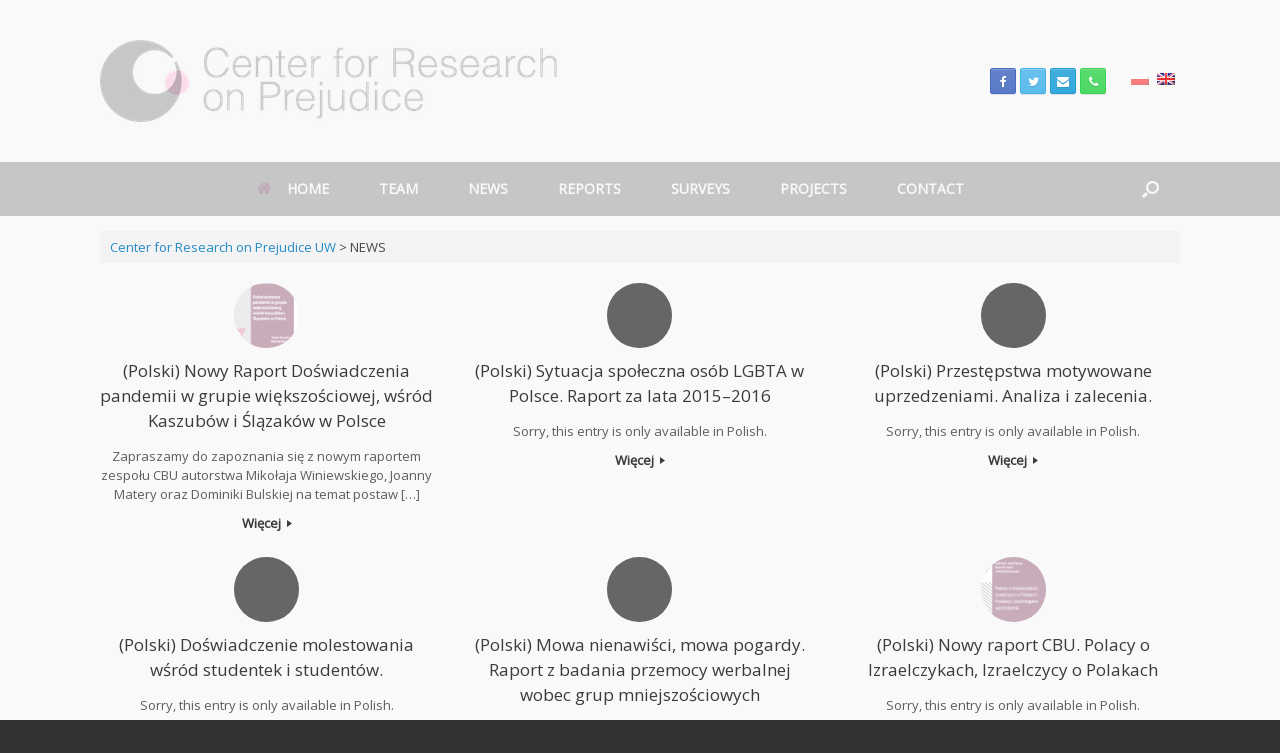

--- FILE ---
content_type: text/html; charset=UTF-8
request_url: http://cbu.psychologia.pl/en/aktualnosci/page/3/
body_size: 7959
content:
<!DOCTYPE html>
<html lang="en-US">
<head>
	<meta charset="UTF-8" />
	<meta http-equiv="X-UA-Compatible" content="IE=10" />
	<link rel="profile" href="http://gmpg.org/xfn/11" />
	<link rel="pingback" href="http://cbu.psychologia.pl/xmlrpc.php" />
	<title>NEWS &#8211; Page 3 &#8211; Center for Research on Prejudice UW</title>
<meta name='robots' content='max-image-preview:large' />
<link rel='dns-prefetch' href='//s.w.org' />
<link rel="alternate" type="application/rss+xml" title="Center for Research on Prejudice UW &raquo; Feed" href="http://cbu.psychologia.pl/en/feed/" />
		<script type="text/javascript">
			window._wpemojiSettings = {"baseUrl":"https:\/\/s.w.org\/images\/core\/emoji\/13.1.0\/72x72\/","ext":".png","svgUrl":"https:\/\/s.w.org\/images\/core\/emoji\/13.1.0\/svg\/","svgExt":".svg","source":{"concatemoji":"http:\/\/cbu.psychologia.pl\/wp-includes\/js\/wp-emoji-release.min.js?ver=5.8.10"}};
			!function(e,a,t){var n,r,o,i=a.createElement("canvas"),p=i.getContext&&i.getContext("2d");function s(e,t){var a=String.fromCharCode;p.clearRect(0,0,i.width,i.height),p.fillText(a.apply(this,e),0,0);e=i.toDataURL();return p.clearRect(0,0,i.width,i.height),p.fillText(a.apply(this,t),0,0),e===i.toDataURL()}function c(e){var t=a.createElement("script");t.src=e,t.defer=t.type="text/javascript",a.getElementsByTagName("head")[0].appendChild(t)}for(o=Array("flag","emoji"),t.supports={everything:!0,everythingExceptFlag:!0},r=0;r<o.length;r++)t.supports[o[r]]=function(e){if(!p||!p.fillText)return!1;switch(p.textBaseline="top",p.font="600 32px Arial",e){case"flag":return s([127987,65039,8205,9895,65039],[127987,65039,8203,9895,65039])?!1:!s([55356,56826,55356,56819],[55356,56826,8203,55356,56819])&&!s([55356,57332,56128,56423,56128,56418,56128,56421,56128,56430,56128,56423,56128,56447],[55356,57332,8203,56128,56423,8203,56128,56418,8203,56128,56421,8203,56128,56430,8203,56128,56423,8203,56128,56447]);case"emoji":return!s([10084,65039,8205,55357,56613],[10084,65039,8203,55357,56613])}return!1}(o[r]),t.supports.everything=t.supports.everything&&t.supports[o[r]],"flag"!==o[r]&&(t.supports.everythingExceptFlag=t.supports.everythingExceptFlag&&t.supports[o[r]]);t.supports.everythingExceptFlag=t.supports.everythingExceptFlag&&!t.supports.flag,t.DOMReady=!1,t.readyCallback=function(){t.DOMReady=!0},t.supports.everything||(n=function(){t.readyCallback()},a.addEventListener?(a.addEventListener("DOMContentLoaded",n,!1),e.addEventListener("load",n,!1)):(e.attachEvent("onload",n),a.attachEvent("onreadystatechange",function(){"complete"===a.readyState&&t.readyCallback()})),(n=t.source||{}).concatemoji?c(n.concatemoji):n.wpemoji&&n.twemoji&&(c(n.twemoji),c(n.wpemoji)))}(window,document,window._wpemojiSettings);
		</script>
		<style type="text/css">
img.wp-smiley,
img.emoji {
	display: inline !important;
	border: none !important;
	box-shadow: none !important;
	height: 1em !important;
	width: 1em !important;
	margin: 0 .07em !important;
	vertical-align: -0.1em !important;
	background: none !important;
	padding: 0 !important;
}
</style>
	<link rel='stylesheet' id='wp-block-library-css'  href='http://cbu.psychologia.pl/wp-includes/css/dist/block-library/style.min.css?ver=5.8.10' type='text/css' media='all' />
<link rel='stylesheet' id='PageBuilderSandwich-css'  href='http://cbu.psychologia.pl/wp-content/plugins/page-builder-sandwich/page_builder_sandwich/css/style.min.css?ver=5.1.0' type='text/css' media='all' />
<link rel='stylesheet' id='wp-pagenavi-css'  href='http://cbu.psychologia.pl/wp-content/plugins/wp-pagenavi/pagenavi-css.css?ver=2.70' type='text/css' media='all' />
<link rel='stylesheet' id='vantage-style-css'  href='http://cbu.psychologia.pl/wp-content/themes/vantage/style.css?ver=1.17.2' type='text/css' media='all' />
<link rel='stylesheet' id='font-awesome-css'  href='http://cbu.psychologia.pl/wp-content/themes/vantage/fontawesome/css/font-awesome.css?ver=4.6.2' type='text/css' media='all' />
<link rel='stylesheet' id='social-media-widget-css'  href='http://cbu.psychologia.pl/wp-content/themes/vantage/css/social-media-widget.css?ver=1.17.2' type='text/css' media='all' />
<link rel='stylesheet' id='siteorigin-mobilenav-css'  href='http://cbu.psychologia.pl/wp-content/themes/vantage/inc/mobilenav/css/mobilenav.css?ver=1.17.2' type='text/css' media='all' />
<script type='text/javascript' src='http://cbu.psychologia.pl/wp-includes/js/jquery/jquery.min.js?ver=3.6.0' id='jquery-core-js'></script>
<script type='text/javascript' src='http://cbu.psychologia.pl/wp-includes/js/jquery/jquery-migrate.min.js?ver=3.3.2' id='jquery-migrate-js'></script>
<script type='text/javascript' src='http://cbu.psychologia.pl/wp-content/plugins/wp-jquery-datatable/js/jquery.dataTables.js?ver=5.8.10' id='jdt-js-datatables-js'></script>
<script type='text/javascript' id='PageBuilderSandwich-js-extra'>
/* <![CDATA[ */
var pbsFrontendParams = {"theme_name":"vantage","map_api_key":""};
/* ]]> */
</script>
<script type='text/javascript' src='http://cbu.psychologia.pl/wp-content/plugins/page-builder-sandwich/page_builder_sandwich/js/min/frontend-min.js?ver=5.1.0' id='PageBuilderSandwich-js'></script>
<script type='text/javascript' src='http://cbu.psychologia.pl/wp-content/themes/vantage/js/jquery.flexslider.min.js?ver=2.1' id='jquery-flexslider-js'></script>
<script type='text/javascript' src='http://cbu.psychologia.pl/wp-content/themes/vantage/js/jquery.touchSwipe.min.js?ver=1.6.6' id='jquery-touchswipe-js'></script>
<script type='text/javascript' src='http://cbu.psychologia.pl/wp-content/themes/vantage/js/jquery.theme-main.min.js?ver=1.17.2' id='vantage-main-js'></script>
<script type='text/javascript' src='http://cbu.psychologia.pl/wp-content/themes/vantage/js/jquery.fitvids.min.js?ver=1.0' id='jquery-fitvids-js'></script>
<!--[if lt IE 9]>
<script type='text/javascript' src='http://cbu.psychologia.pl/wp-content/themes/vantage/js/html5.min.js?ver=3.7.3' id='vantage-html5-js'></script>
<![endif]-->
<!--[if (gte IE 6)&(lte IE 8)]>
<script type='text/javascript' src='http://cbu.psychologia.pl/wp-content/themes/vantage/js/selectivizr.min.js?ver=1.0.3b' id='vantage-selectivizr-js'></script>
<![endif]-->
<script type='text/javascript' id='siteorigin-mobilenav-js-extra'>
/* <![CDATA[ */
var mobileNav = {"search":{"url":"http:\/\/cbu.psychologia.pl\/en","placeholder":"Search"},"text":{"navigate":"Menu","back":"Back","close":"Close"},"nextIconUrl":"http:\/\/cbu.psychologia.pl\/wp-content\/themes\/vantage\/inc\/mobilenav\/images\/next.png","mobileMenuClose":"<i class=\"fa fa-times\"><\/i>"};
/* ]]> */
</script>
<script type='text/javascript' src='http://cbu.psychologia.pl/wp-content/themes/vantage/inc/mobilenav/js/mobilenav.min.js?ver=1.17.2' id='siteorigin-mobilenav-js'></script>
<link rel="https://api.w.org/" href="http://cbu.psychologia.pl/en/wp-json/" /><link rel="EditURI" type="application/rsd+xml" title="RSD" href="http://cbu.psychologia.pl/xmlrpc.php?rsd" />
<link rel="wlwmanifest" type="application/wlwmanifest+xml" href="http://cbu.psychologia.pl/wp-includes/wlwmanifest.xml" /> 
<meta name="generator" content="WordPress 5.8.10" />
<style type="text/css">
	</style><style type="text/css">
.qtranxs_flag_pl {background-image: url(http://cbu.strony.uw.edu.pl/wp-content/plugins/qtranslate-x/flags/pl.png); background-repeat: no-repeat;}
.qtranxs_flag_en {background-image: url(http://cbu.strony.uw.edu.pl/wp-content/plugins/qtranslate-x/flags/gb.png); background-repeat: no-repeat;}
</style>
<link hreflang="pl" href="http://cbu.psychologia.pl/pl/aktualnosci/page/3/" rel="alternate" />
<link hreflang="en" href="http://cbu.psychologia.pl/en/aktualnosci/page/3/" rel="alternate" />
<link hreflang="x-default" href="http://cbu.psychologia.pl/aktualnosci/page/3/" rel="alternate" />
<meta name="generator" content="qTranslate-X 3.4.6.8" />
<meta name="viewport" content="width=device-width, initial-scale=1" />		<style type="text/css">
			.so-mobilenav-mobile + * { display: none; }
			@media screen and (max-width: 900px) { .so-mobilenav-mobile + * { display: block; } .so-mobilenav-standard + * { display: none; } .site-navigation #search-icon { display: none; } }
		</style>
		<style type="text/css" media="screen">
		#footer-widgets .widget { width: 100%; }
		#masthead-widgets .widget { width: 100%; }
	</style>
	<style type="text/css" id="vantage-footer-widgets">#footer-widgets aside { width : 100%; }</style> <style type="text/css" id="customizer-css">@import url(//fonts.googleapis.com/css?family=Open+Sans:400|Open+Sans:300&display=block); body,button,input,select,textarea { font-family: "Open Sans"; font-weight: 400 } #masthead.site-header .hgroup h1 { font-family: "Open Sans"; font-weight: 300 } #page-wrapper h1,#page-wrapper h2,#page-wrapper h3,#page-wrapper h4,#page-wrapper h5,#page-wrapper h6 { font-family: "Open Sans"; font-weight: 400 } .main-navigation, .mobile-nav-frame, .mobile-nav-frame .title h3 { font-family: "Open Sans"; font-weight: 300 } #masthead .hgroup h1, #masthead.masthead-logo-in-menu .logo > h1 { font-size: 34px; color: #abadad } #masthead .hgroup .site-description, #masthead.masthead-logo-in-menu .site-description { color: #c3adb7 } #masthead .hgroup .support-text, #masthead .hgroup .site-description { font-size: 16px; color: #666666 } #page-title, article.post .entry-header h1.entry-title, article.page .entry-header h1.entry-title { color: #000000 } .entry-content { font-size: 16px } #secondary .widget { font-size: 12px } article.post .entry-header .entry-meta, article.post .entry-categories, article.page .entry-categories { color: #666666 } .entry-content, #comments .commentlist article .comment-meta a { color: #0d0d0d } .entry-content h1, .entry-content h2, .entry-content h3, .entry-content h4, .entry-content h5, .entry-content h6, #comments .commentlist article .comment-author a, #comments .commentlist article .comment-author, #comments-title, #reply-title, #commentform label { color: #666666 } #comments-title, #reply-title { border-bottom-color: #666666 } .entry-content h1 { font-size: 30px } .entry-content h2 { font-size: 28px } .entry-content h3 { font-size: 18px } .entry-content h4 { font-size: 16px } .entry-content h5 { font-size: 14px } #masthead .hgroup { padding-top: 40px; padding-bottom: 40px } .entry-content a, .entry-content a:visited, article.post .author-box .box-content .author-posts a:hover, #secondary a, #secondary a:visited, #masthead .hgroup a, #masthead .hgroup a:visited, .comment-form .logged-in-as a, .comment-form .logged-in-as a:visited { color: #666666 } .entry-content a, .textwidget a { text-decoration: none } .entry-content a:hover, .entry-content a:focus, .entry-content a:active, #secondary a:hover, #masthead .hgroup a:hover, #masthead .hgroup a:focus, #masthead .hgroup a:active, .comment-form .logged-in-as a:hover, .comment-form .logged-in-as a:focus, .comment-form .logged-in-as a:active { color: #faa5c2 } .main-navigation ul { text-align: center } .main-navigation { background-color: #c5c6c6 } .main-navigation a { color: #f9f9f9 } .main-navigation ul ul { background-color: #c5c6c6 } .main-navigation ul ul a { color: #f9f9f9 } .main-navigation ul li:hover > a, .main-navigation ul li:focus > a, #search-icon #search-icon-icon:hover, #search-icon #search-icon-icon:focus { background-color: #bfaab6 } .main-navigation ul li:hover > a, .main-navigation ul li:focus > a, .main-navigation ul li:hover > a [class^="fa fa-"] { color: #f9f9f9 } .main-navigation ul ul li:hover > a { background-color: #bfaab6; color: #f9f9f9 } .main-navigation [class^="fa fa-"], .main-navigation .mobile-nav-icon { color: #bfaab6 } .main-navigation ul li:hover > a [class^="fa fa-"], .main-navigation ul li:hover > a .mobile-nav-icon { color: #f9f9f9 } #search-icon #search-icon-icon { background-color: #c5c6c6 } #search-icon #search-icon-icon .vantage-icon-search { color: #f9f9f9 } #search-icon #search-icon-icon:hover .vantage-icon-search, #search-icon #search-icon-icon:focus .vantage-icon-search { color: #f9f9f9 } #search-icon .searchform { background-color: #c5c6c6 } #search-icon .searchform input[name=s] { color: #f9f9f9 } .main-navigation ul li a, #masthead.masthead-logo-in-menu .logo { padding-left: 25px; padding-right: 25px } .main-navigation ul li { font-size: 14px } #header-sidebar .widget_nav_menu ul.menu > li > ul.sub-menu { border-top-color: #f9f9f9 } .mobile-nav-frame { background-color: #c5c6c6 } .mobile-nav-frame .title h3, .mobile-nav-frame .title .close, .mobile-nav-frame .title .back { color: #000000 } .mobile-nav-frame .title { background-color: #c5c6c6 } .mobile-nav-frame ul li a.link, .mobile-nav-frame .next { color: #0a0a0a } .mobile-nav-frame ul { background-color: #c5c6c6; border-color: #c5c6c6 } a.button, button, html input[type="button"], input[type="reset"], input[type="submit"], .post-navigation a, #image-navigation a, article.post .more-link, article.page .more-link, .paging-navigation a, .woocommerce #page-wrapper .button, .woocommerce a.button, .woocommerce .checkout-button, .woocommerce input.button, #infinite-handle span { background: #bfbfbf } a.button:hover, button:hover, html input[type="button"]:hover, input[type="reset"]:hover, input[type="submit"]:hover, .post-navigation a:hover, #image-navigation a:hover, article.post .more-link:hover, article.page .more-link:hover, .paging-navigation a:hover, .woocommerce #page-wrapper .button:hover, .woocommerce a.button:hover, .woocommerce .checkout-button:hover, .woocommerce input.button:hover, .woocommerce input.button:disabled:hover, .woocommerce input.button:disabled[disabled]:hover, #infinite-handle span:hover { background: #bfbfbf } a.button:hover, button:hover, html input[type="button"]:hover, input[type="reset"]:hover, input[type="submit"]:hover, .post-navigation a:hover, #image-navigation a:hover, article.post .more-link:hover, article.page .more-link:hover, .paging-navigation a:hover, .woocommerce #page-wrapper .button:hover, .woocommerce a.button:hover, .woocommerce .checkout-button:hover, .woocommerce input.button:hover, #infinite-handle span:hover { opacity: 0.75 } a.button:focus, button:focus, html input[type="button"]:focus, input[type="reset"]:focus, input[type="submit"]:focus, .post-navigation a:focus, #image-navigation a:focus, article.post .more-link:focus, article.page .more-link:focus, .paging-navigation a:focus, .woocommerce #page-wrapper .button:focus, .woocommerce a.button:focus, .woocommerce .checkout-button:focus, .woocommerce input.button:focus, .woocommerce input.button:disabled:focus, .woocommerce input.button:disabled[disabled]:focus, #infinite-handle span:focus { background: #bfbfbf } a.button:focus, button:focus, html input[type="button"]:focus, input[type="reset"]:focus, input[type="submit"]:focus, .post-navigation a:focus, #image-navigation a:focus, article.post .more-link:focus, article.page .more-link:focus, .paging-navigation a:focus, .woocommerce #page-wrapper .button:focus, .woocommerce a.button:focus, .woocommerce .checkout-button:focus, .woocommerce input.button:focus, #infinite-handle span:focus { opacity: 0.75 } a.button, button, html input[type="button"], input[type="reset"], input[type="submit"], .post-navigation a, #image-navigation a, article.post .more-link, article.page .more-link, .paging-navigation a, .woocommerce #page-wrapper .button, .woocommerce a.button, .woocommerce .checkout-button, .woocommerce input.button, .woocommerce #respond input#submit:hover, .woocommerce a.button:hover, .woocommerce button.button:hover, .woocommerce input.button:hover, .woocommerce input.button:disabled, .woocommerce input.button:disabled[disabled], .woocommerce input.button:disabled:hover, .woocommerce input.button:disabled[disabled]:hover, #infinite-handle span button { color: #f9f9f9 } a.button, button, html input[type="button"], input[type="reset"], input[type="submit"], .post-navigation a, #image-navigation a, article.post .more-link, article.page .more-link, .paging-navigation a, .woocommerce #page-wrapper .button, .woocommerce a.button, .woocommerce .checkout-button, .woocommerce input.button, .woocommerce #respond input#submit.alt, .woocommerce a.button.alt, .woocommerce button.button.alt, .woocommerce input.button.alt, #infinite-handle span { -webkit-box-shadow: none; -moz-box-shadow: none; box-shadow: none } #masthead-widgets .widget .widget-title { color: #666666 } .widget_circleicon-widget .circle-icon-box .circle-icon:not(.icon-style-set) { background-color: #666666 } #masthead { background-color: #f9f9f9 } #main { background-color: #f9f9f9 } #colophon, body.layout-full { background-color: #333333 } #colophon #theme-attribution, #colophon #site-info { color: #f9f9f9 } #scroll-to-top { background: #e16389 } </style><link rel="icon" href="http://cbu.strony.uw.edu.pl/wp-content/uploads/sites/410/2020/09/logo.png" sizes="32x32" />
<link rel="icon" href="http://cbu.strony.uw.edu.pl/wp-content/uploads/sites/410/2020/09/logo.png" sizes="192x192" />
<link rel="apple-touch-icon" href="http://cbu.strony.uw.edu.pl/wp-content/uploads/sites/410/2020/09/logo.png" />
<meta name="msapplication-TileImage" content="http://cbu.strony.uw.edu.pl/wp-content/uploads/sites/410/2020/09/logo.png" />
</head>

<body class="blog paged wp-custom-logo paged-3 group-blog responsive layout-full no-js no-sidebar has-menu-search panels-style-force-full page-layout-default mobilenav">


<div id="page-wrapper">

	<a class="skip-link screen-reader-text" href="#content">Skip to content</a>

	
	
		<header id="masthead" class="site-header" role="banner">

	<div class="hgroup full-container ">

		
			<a href="http://cbu.psychologia.pl/en/" title="Center for Research on Prejudice UW" rel="home" class="logo">
				<img src="http://cbu.strony.uw.edu.pl/wp-content/uploads/sites/410/2021/02/center.png"  class="logo-no-height-constrain"  width="457"  height="82"  alt="Center for Research on Prejudice UW Logo"  />			</a>
			
				<div id="header-sidebar" >
					<aside id="vantage-social-media-3" class="widget widget_vantage-social-media"><a class="social-media-icon social-media-icon-facebook social-media-icon-size-small" href="https://www.facebook.com/CentrumBadanNadUprzedzeniami/" title="Center for Research on Prejudice UW Facebook" ><span class="fa fa-facebook"></span></a><a class="social-media-icon social-media-icon-twitter social-media-icon-size-small" href="https://twitter.com/centeruw" title="Center for Research on Prejudice UW Twitter" ><span class="fa fa-twitter"></span></a><a class="social-media-icon social-media-icon-envelope social-media-icon-size-small" href="http://cbu@psych.uw.edu.pl%20" title="Center for Research on Prejudice UW Email" ><span class="fa fa-envelope"></span></a><a class="social-media-icon social-media-icon-phone social-media-icon-size-small" href="tel:22%20554%2098%2042" title="Center for Research on Prejudice UW Phone" ><span class="fa fa-phone"></span></a></aside><style type="text/css">
.qtranxs_widget ul { margin: 0; }
.qtranxs_widget ul li
{
display: inline; /* horizontal list, use "list-item" or other appropriate value for vertical list */
list-style-type: none; /* use "initial" or other to enable bullets */
margin: 0 5px 0 0; /* adjust spacing between items */
opacity: 0.5;
-o-transition: 1s ease opacity;
-moz-transition: 1s ease opacity;
-webkit-transition: 1s ease opacity;
transition: 1s ease opacity;
}
/* .qtranxs_widget ul li span { margin: 0 5px 0 0; } */ /* other way to control spacing */
.qtranxs_widget ul li.active { opacity: 0.8; }
.qtranxs_widget ul li:hover { opacity: 1; }
.qtranxs_widget img { box-shadow: none; vertical-align: middle; display: initial; }
.qtranxs_flag { height:12px; width:18px; display:block; }
.qtranxs_flag_and_text { padding-left:20px; }
.qtranxs_flag span { display:none; }
</style>
<aside id="qtranslate-2" class="widget qtranxs_widget">
<ul class="language-chooser language-chooser-image qtranxs_language_chooser" id="qtranslate-2-chooser">
<li class="lang-pl"><a href="http://cbu.psychologia.pl/pl/aktualnosci/page/3/" hreflang="pl" title="Polski (pl)" class="qtranxs_image qtranxs_image_pl"><img src="http://cbu.strony.uw.edu.pl/wp-content/plugins/qtranslate-x/flags/pl.png" alt="Polski (pl)" /><span style="display:none">Polski</span></a></li>
<li class="lang-en active"><a href="http://cbu.psychologia.pl/en/aktualnosci/page/3/" hreflang="en" title="English (en)" class="qtranxs_image qtranxs_image_en"><img src="http://cbu.strony.uw.edu.pl/wp-content/plugins/qtranslate-x/flags/gb.png" alt="English (en)" /><span style="display:none">English</span></a></li>
</ul><div class="qtranxs_widget_end"></div>
</aside>				</div>

			
		
	</div><!-- .hgroup.full-container -->

	
<nav role="navigation" class="site-navigation main-navigation primary use-sticky-menu mobile-navigation">

	<div class="full-container">
							<div id="search-icon">
				<div id="search-icon-icon" tabindex="0" aria-label="Open the search"><div class="vantage-icon-search"></div></div>
				
<form method="get" class="searchform" action="http://cbu.psychologia.pl/en/" role="search">
	<label for="search-form" class="screen-reader-text">Search for:</label>
	<input type="search" name="s" class="field" id="search-form" value="" placeholder="Search"/>
</form>
			</div>
		
					<div id="so-mobilenav-standard-1" data-id="1" class="so-mobilenav-standard"></div><div class="menu-menu-1-container"><ul id="menu-menu-1" class="menu"><li id="menu-item-31" class="menu-item menu-item-type-post_type menu-item-object-page menu-item-home menu-item-31"><a href="http://cbu.psychologia.pl/en/"><span class="fa fa-home"></span>HOME</a></li>
<li id="menu-item-474" class="menu-item menu-item-type-post_type menu-item-object-page menu-item-474"><a href="http://cbu.psychologia.pl/en/zespol/">TEAM</a></li>
<li id="menu-item-28" class="menu-item menu-item-type-post_type menu-item-object-page current-menu-item page_item page-item-21 current_page_item current_page_parent menu-item-28"><a href="http://cbu.psychologia.pl/en/aktualnosci/" aria-current="page">NEWS</a></li>
<li id="menu-item-910" class="menu-item menu-item-type-post_type menu-item-object-page menu-item-has-children menu-item-910"><a href="http://cbu.psychologia.pl/en/raporty/">REPORTS</a>
<ul class="sub-menu">
	<li id="menu-item-908" class="menu-item menu-item-type-post_type menu-item-object-page menu-item-908"><a href="http://cbu.psychologia.pl/en/raporty/tematycznie/">tematycznie</a></li>
	<li id="menu-item-907" class="menu-item menu-item-type-post_type menu-item-object-page menu-item-907"><a href="http://cbu.psychologia.pl/en/raporty/chronologicznie/">chronologically</a></li>
</ul>
</li>
<li id="menu-item-180" class="menu-item menu-item-type-post_type menu-item-object-page menu-item-180"><a href="http://cbu.psychologia.pl/en/sondaze/">SURVEYS</a></li>
<li id="menu-item-96" class="menu-item menu-item-type-post_type menu-item-object-page menu-item-96"><a href="http://cbu.psychologia.pl/en/projekty/">PROJECTS</a></li>
<li id="menu-item-30" class="menu-item menu-item-type-post_type menu-item-object-page menu-item-30"><a href="http://cbu.psychologia.pl/en/kontakt/">CONTACT</a></li>
</ul></div><div id="so-mobilenav-mobile-1" data-id="1" class="so-mobilenav-mobile"></div><div class="menu-mobilenav-container"><ul id="mobile-nav-item-wrap-1" class="menu"><li><a href="#" class="mobilenav-main-link" data-id="1"><span class="mobile-nav-icon"></span>Menu</a></li></ul></div>			</div>
</nav><!-- .site-navigation .main-navigation -->

</header><!-- #masthead .site-header -->

	
	
	
	
	<div id="main" class="site-main">
		<div class="full-container">
						<div id="navxt-breadcrumbs">
				<div class="full-container">
					<!-- Breadcrumb NavXT 7.2.0 -->
<span typeof="v:Breadcrumb"><a rel="v:url" property="v:title" title="Go to Center for Research on Prejudice UW." href="http://cbu.psychologia.pl/en" class="home">Center for Research on Prejudice UW</a></span> &gt; <span typeof="v:Breadcrumb"><span property="v:title">NEWS</span></span>				</div>
			</div>
			
<div id="primary" class="content-area">

	<div id="content" class="site-content" role="main">

		
	<div id="vantage-circleicon-loop" class="vantage-circleicon-loop circleicon-loop-columns-3">

		<div class="widget widget_circleicon-widget">		<div class="circle-icon-box circle-icon-position-top circle-icon-hide-box circle-icon-size-small ">
							<div class="circle-icon-wrapper">
										<a href="http://cbu.psychologia.pl/en/2021/04/27/nowy-raport-doswiadczenia-pandemii-w-grupie-wiekszosciowej-wsrod-kaszubow-i-slazakow-w-polsc/" class="link-icon" >					<div class="circle-icon icon-style-set" style="background-image: url(http://cbu.strony.uw.edu.pl/wp-content/uploads/sites/410/2021/04/Zrzut-ekranu-2021-04-27-o-17.48.39-150x150.png)">
											</div> 
					</a>				</div>
			
							<a href="http://cbu.psychologia.pl/en/2021/04/27/nowy-raport-doswiadczenia-pandemii-w-grupie-wiekszosciowej-wsrod-kaszubow-i-slazakow-w-polsc/" class="link-title" >
										<h4 >
					(Polski) Nowy Raport  Doświadczenia pandemii w grupie większościowej, wśród Kaszubów i Ślązaków w Polsce				</h4>
										</a>
			
							<p class="text" >Zapraszamy do zapoznania się z nowym raportem zespołu CBU autorstwa Mikołaja Winiewskiego, Joanny Matery oraz Dominiki Bulskiej na temat postaw [&hellip;]</p>
										<a href="http://cbu.psychologia.pl/en/2021/04/27/nowy-raport-doswiadczenia-pandemii-w-grupie-wiekszosciowej-wsrod-kaszubow-i-slazakow-w-polsc/" class="more-button" >Więcej <i></i></a>
					</div>
		</div><div class="widget widget_circleicon-widget">		<div class="circle-icon-box circle-icon-position-top circle-icon-hide-box circle-icon-size-small ">
							<div class="circle-icon-wrapper">
										<a href="http://cbu.psychologia.pl/en/2021/03/16/sytuacja-spoleczna-osob-lgbta-w-polsce-raport-za-lata-2015-2016/" class="link-icon" >					<div class="circle-icon" >
											</div> 
					</a>				</div>
			
							<a href="http://cbu.psychologia.pl/en/2021/03/16/sytuacja-spoleczna-osob-lgbta-w-polsce-raport-za-lata-2015-2016/" class="link-title" >
										<h4 >
					(Polski) Sytuacja społeczna osób LGBTA w Polsce. Raport za lata 2015–2016				</h4>
										</a>
			
							<p class="text" >Sorry, this entry is only available in Polish.</p>
										<a href="http://cbu.psychologia.pl/en/2021/03/16/sytuacja-spoleczna-osob-lgbta-w-polsce-raport-za-lata-2015-2016/" class="more-button" >Więcej <i></i></a>
					</div>
		</div><div class="widget widget_circleicon-widget">		<div class="circle-icon-box circle-icon-position-top circle-icon-hide-box circle-icon-size-small ">
							<div class="circle-icon-wrapper">
										<a href="http://cbu.psychologia.pl/en/2021/03/16/przestepstwa-motywowane-uprzedzeniami-analiza-i-zalecenia/" class="link-icon" >					<div class="circle-icon" >
											</div> 
					</a>				</div>
			
							<a href="http://cbu.psychologia.pl/en/2021/03/16/przestepstwa-motywowane-uprzedzeniami-analiza-i-zalecenia/" class="link-title" >
										<h4 >
					(Polski) Przestępstwa motywowane uprzedzeniami. Analiza i zalecenia.				</h4>
										</a>
			
							<p class="text" >Sorry, this entry is only available in Polish.</p>
										<a href="http://cbu.psychologia.pl/en/2021/03/16/przestepstwa-motywowane-uprzedzeniami-analiza-i-zalecenia/" class="more-button" >Więcej <i></i></a>
					</div>
		</div><div class="clear"></div><div class="widget widget_circleicon-widget">		<div class="circle-icon-box circle-icon-position-top circle-icon-hide-box circle-icon-size-small ">
							<div class="circle-icon-wrapper">
										<a href="http://cbu.psychologia.pl/en/2021/03/16/doswiadczenie-molestowania-wsrod-studentek-i-studentow/" class="link-icon" >					<div class="circle-icon" >
											</div> 
					</a>				</div>
			
							<a href="http://cbu.psychologia.pl/en/2021/03/16/doswiadczenie-molestowania-wsrod-studentek-i-studentow/" class="link-title" >
										<h4 >
					(Polski) Doświadczenie molestowania wśród studentek i studentów.				</h4>
										</a>
			
							<p class="text" >Sorry, this entry is only available in Polish.</p>
										<a href="http://cbu.psychologia.pl/en/2021/03/16/doswiadczenie-molestowania-wsrod-studentek-i-studentow/" class="more-button" >Więcej <i></i></a>
					</div>
		</div><div class="widget widget_circleicon-widget">		<div class="circle-icon-box circle-icon-position-top circle-icon-hide-box circle-icon-size-small ">
							<div class="circle-icon-wrapper">
										<a href="http://cbu.psychologia.pl/en/2021/03/16/mowa-nienawisci-mowa-pogardy-raport-z-badania-przemocy-werbalnej-wobec-grup-mniejszosciowych/" class="link-icon" >					<div class="circle-icon" >
											</div> 
					</a>				</div>
			
							<a href="http://cbu.psychologia.pl/en/2021/03/16/mowa-nienawisci-mowa-pogardy-raport-z-badania-przemocy-werbalnej-wobec-grup-mniejszosciowych/" class="link-title" >
										<h4 >
					(Polski) Mowa nienawiści, mowa pogardy. Raport z badania przemocy werbalnej wobec grup mniejszościowych				</h4>
										</a>
			
							<p class="text" >Sorry, this entry is only available in Polish.</p>
										<a href="http://cbu.psychologia.pl/en/2021/03/16/mowa-nienawisci-mowa-pogardy-raport-z-badania-przemocy-werbalnej-wobec-grup-mniejszosciowych/" class="more-button" >Więcej <i></i></a>
					</div>
		</div><div class="widget widget_circleicon-widget">		<div class="circle-icon-box circle-icon-position-top circle-icon-hide-box circle-icon-size-small ">
							<div class="circle-icon-wrapper">
										<a href="http://cbu.psychologia.pl/en/2021/03/13/nowy-raport-cbu-polacy-o-izraelczykach-izraelczycy-o-polakach/" class="link-icon" >					<div class="circle-icon icon-style-set" style="background-image: url(http://cbu.strony.uw.edu.pl/wp-content/uploads/sites/410/2021/03/Zrzut-ekranu-2021-03-13-o-11.04.20-e1615630314434-150x150.png)">
											</div> 
					</a>				</div>
			
							<a href="http://cbu.psychologia.pl/en/2021/03/13/nowy-raport-cbu-polacy-o-izraelczykach-izraelczycy-o-polakach/" class="link-title" >
										<h4 >
					(Polski) Nowy raport CBU. Polacy o Izraelczykach, Izraelczycy o Polakach				</h4>
										</a>
			
							<p class="text" >Sorry, this entry is only available in Polish.</p>
										<a href="http://cbu.psychologia.pl/en/2021/03/13/nowy-raport-cbu-polacy-o-izraelczykach-izraelczycy-o-polakach/" class="more-button" >Więcej <i></i></a>
					</div>
		</div><div class="clear"></div><div class="widget widget_circleicon-widget">		<div class="circle-icon-box circle-icon-position-top circle-icon-hide-box circle-icon-size-small ">
							<div class="circle-icon-wrapper">
										<a href="http://cbu.psychologia.pl/en/2021/03/13/polacy-o-izraelczykach-izraelczycy-o-polakach-postawy-i-postrzegane-uprzedzenia/" class="link-icon" >					<div class="circle-icon" >
											</div> 
					</a>				</div>
			
							<a href="http://cbu.psychologia.pl/en/2021/03/13/polacy-o-izraelczykach-izraelczycy-o-polakach-postawy-i-postrzegane-uprzedzenia/" class="link-title" >
										<h4 >
					(Polski) Polacy o Izraelczykach, Izraelczycy o Polakach. Postawy i postrzegane uprzedzenia.				</h4>
										</a>
			
							<p class="text" >Sorry, this entry is only available in Polish.</p>
										<a href="http://cbu.psychologia.pl/en/2021/03/13/polacy-o-izraelczykach-izraelczycy-o-polakach-postawy-i-postrzegane-uprzedzenia/" class="more-button" >Więcej <i></i></a>
					</div>
		</div><div class="widget widget_circleicon-widget">		<div class="circle-icon-box circle-icon-position-top circle-icon-hide-box circle-icon-size-small ">
							<div class="circle-icon-wrapper">
										<a href="http://cbu.psychologia.pl/en/2021/03/10/english-wiktor-soral-o-roznicach-i-stereotypach/" class="link-icon" >					<div class="circle-icon icon-style-set" style="background-image: url(http://cbu.strony.uw.edu.pl/wp-content/uploads/sites/410/2021/03/Zrzut-ekranu-2021-03-10-o-15.18.23-150x150.png)">
											</div> 
					</a>				</div>
			
							<a href="http://cbu.psychologia.pl/en/2021/03/10/english-wiktor-soral-o-roznicach-i-stereotypach/" class="link-title" >
										<h4 >
					(Polski) dr Wiktor Soral o Różnicach i Stereotypach				</h4>
										</a>
			
							<p class="text" >Sorry, this entry is only available in Polish.</p>
										<a href="http://cbu.psychologia.pl/en/2021/03/10/english-wiktor-soral-o-roznicach-i-stereotypach/" class="more-button" >Więcej <i></i></a>
					</div>
		</div><div class="widget widget_circleicon-widget">		<div class="circle-icon-box circle-icon-position-top circle-icon-hide-box circle-icon-size-small ">
							<div class="circle-icon-wrapper">
										<a href="http://cbu.psychologia.pl/en/2021/02/20/mamy-nowa-strone/" class="link-icon" >					<div class="circle-icon icon-style-set" style="background-image: url(http://cbu.strony.uw.edu.pl/wp-content/uploads/sites/410/2021/02/Now-that-your-eyes-are-open-make-the-sun-jealous-with-your-burning-passion-to-start-the-day.-Make-the-sun-jealous-or-stay-in-bed.-1-150x150.png)">
											</div> 
					</a>				</div>
			
							<a href="http://cbu.psychologia.pl/en/2021/02/20/mamy-nowa-strone/" class="link-title" >
										<h4 >
					(Polski) Nowa strona Centrum Badań nad Uprzedzeniami				</h4>
										</a>
			
							<p class="text" >Sorry, this entry is only available in Polish.</p>
										<a href="http://cbu.psychologia.pl/en/2021/02/20/mamy-nowa-strone/" class="more-button" >Więcej <i></i></a>
					</div>
		</div><div class="clear"></div><div class="widget widget_circleicon-widget">		<div class="circle-icon-box circle-icon-position-top circle-icon-hide-box circle-icon-size-small ">
							<div class="circle-icon-wrapper">
										<a href="http://cbu.psychologia.pl/en/2021/02/20/preferencje-wyborcze-polek-i-polakow-a-postawy-wobec-grup-obcych/" class="link-icon" >					<div class="circle-icon" >
											</div> 
					</a>				</div>
			
							<a href="http://cbu.psychologia.pl/en/2021/02/20/preferencje-wyborcze-polek-i-polakow-a-postawy-wobec-grup-obcych/" class="link-title" >
										<h4 >
					(Polski) Preferencje wyborcze Polek i Polaków a postawy wobec grup obcych				</h4>
										</a>
			
							<p class="text" >Sorry, this entry is only available in Polish.</p>
										<a href="http://cbu.psychologia.pl/en/2021/02/20/preferencje-wyborcze-polek-i-polakow-a-postawy-wobec-grup-obcych/" class="more-button" >Więcej <i></i></a>
					</div>
		</div>	</div>
		<nav role="navigation" id="nav-below" class="site-navigation paging-navigation">
		<h2 class="assistive-text">Post navigation</h2>

	
		<div class='pagination'><a class="prev page-numbers" href="http://cbu.psychologia.pl/en/aktualnosci/page/2/">&laquo; Previous</a>
<a class="page-numbers" href="http://cbu.psychologia.pl/en/aktualnosci/">1</a>
<a class="page-numbers" href="http://cbu.psychologia.pl/en/aktualnosci/page/2/">2</a>
<span aria-current="page" class="page-numbers current">3</span>
<a class="page-numbers" href="http://cbu.psychologia.pl/en/aktualnosci/page/4/">4</a>
<a class="page-numbers" href="http://cbu.psychologia.pl/en/aktualnosci/page/5/">5</a>
<a class="page-numbers" href="http://cbu.psychologia.pl/en/aktualnosci/page/6/">6</a>
<a class="page-numbers" href="http://cbu.psychologia.pl/en/aktualnosci/page/7/">7</a>
<a class="page-numbers" href="http://cbu.psychologia.pl/en/aktualnosci/page/8/">8</a>
<a class="next page-numbers" href="http://cbu.psychologia.pl/en/aktualnosci/page/4/">Next &raquo;</a></div>

	
	</nav><!-- #nav-below -->
	

	</div><!-- #content .site-content -->

</div><!-- #primary .content-area -->


<div id="secondary" class="widget-area" role="complementary">
			</div><!-- #secondary .widget-area -->

					</div><!-- .full-container -->
	</div><!-- #main .site-main -->

	
	
	<footer id="colophon" class="site-footer" role="contentinfo">

			<div id="footer-widgets" class="full-container">
			<aside id="widget_sp_image-2" class="widget widget_sp_image"><a href="http://www.uw.edu.pl" target="_blank" class="widget_sp_image-image-link"><img width="70" height="84" alt="logo uw" class="attachment-70x84 aligncenter" style="max-width: 100%;" src="http://cbu.strony.uw.edu.pl/wp-content/uploads/sites/410/2020/12/logo-uw-warszawa.png" /></a></aside>		</div><!-- #footer-widgets -->
	
			<div id="site-info">
			<span>Center for Research on Prejudice UW &copy; 2026<br>Uniwersytet Warszawski Wydział Psychologii<br> ul. Stawki 5/7 00-183 Warszawa<br>cbu@psych.uw.edu.pl </span>		</div><!-- #site-info -->
	
	<div id="theme-attribution">A <a href="https://siteorigin.com">SiteOrigin</a> Theme</div>
</footer><!-- #colophon .site-footer -->

	
</div><!-- #page-wrapper -->


<a href="#" id="scroll-to-top" class="scroll-to-top" title="Back To Top"><span class="vantage-icon-arrow-up"></span></a><script type='text/javascript' src='http://cbu.psychologia.pl/wp-content/plugins/page-links-to/dist/new-tab.js?ver=3.3.6' id='page-links-to-js'></script>
<script type='text/javascript' src='http://cbu.psychologia.pl/wp-includes/js/wp-embed.min.js?ver=5.8.10' id='wp-embed-js'></script>

</body>
</html>
